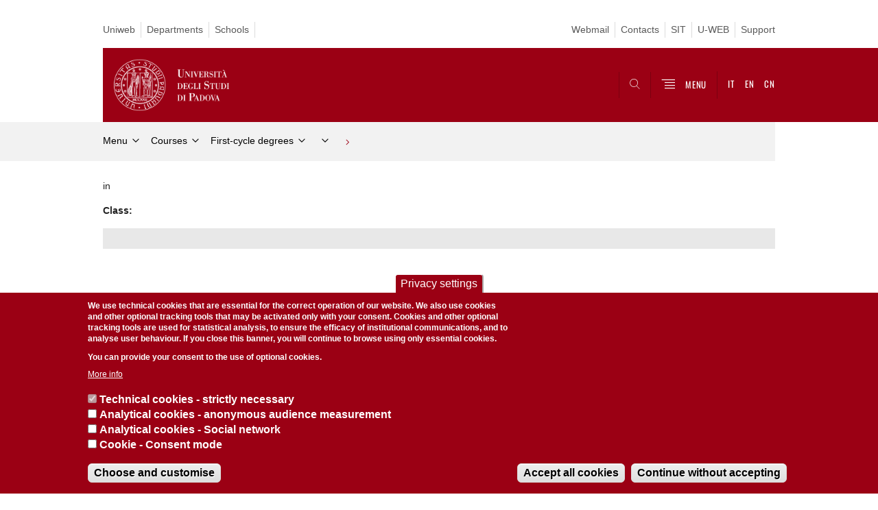

--- FILE ---
content_type: text/html; charset=utf-8
request_url: https://www.unipd.it/en/educational-offer/first-cycle-degree-courses/?ordinamento=2020&key=GI2539&tipo=L&scuola=GI
body_size: 12525
content:
<!DOCTYPE html PUBLIC "-//W3C//DTD XHTML+ARIA 1.0//EN" "http://www.w3.org/MarkUp/DTD/xhtml-aria-1.dtd">
<!--[if IE 7 ]>    <html xmlns="http://www.w3.org/1999/xhtml" class="nojs" lang="en" > <![endif]-->
<!--[if IE 8 ]>    <html xmlns="http://www.w3.org/1999/xhtml" class="nojs" lang="en" > <![endif]-->
<!--[if (gte IE 9)|!(IE)]><!-->
<html xmlns="http://www.w3.org/1999/xhtml" xml:lang="en" lang="en"  class="nojs">
<!--<![endif]-->

  <head>
    <meta http-equiv="content-type" content="text/html; charset=UTF-8" />
  <title> | Università di Padova</title>

 <meta name="description" content="UniPD" />
 <meta name="author" content="Università di Padova" />
 <meta content="width=device-width, initial-scale=1.0" name="viewport" />
 <meta name="format-detection" content="telephone=no" />
<link type="text/css" rel="stylesheet" href="https://www.unipd.it/en/sites/en.unipd.it/files/css/css_VRTa0jymE-OS-9XfPfQGE6lFa8QIWis7VfTVrUV_gw0.css" media="all" />
<link type="text/css" rel="stylesheet" href="https://www.unipd.it/en/sites/en.unipd.it/files/css/css_7jy0aaRLHt6cS6cG07mDlXSP-9oRAchBWV-EZZUW_Q0.css" media="all" />
<link type="text/css" rel="stylesheet" href="https://www.unipd.it/en/sites/en.unipd.it/files/css/css_wriaBdfPFDo_NU8mkvadoBeF4NfIzLQBns_z0lUp6Vs.css" media="all" />
<link type="text/css" rel="stylesheet" href="https://www.unipd.it/en/sites/en.unipd.it/files/css/css_In4guAYdcHHOqYnmjw6MW98bzEMM1uknCclp2QTT3OI.css" media="all" />
<link type="text/css" rel="stylesheet" href="https://www.unipd.it/en/sites/en.unipd.it/files/css/css_47DEQpj8HBSa-_TImW-5JCeuQeRkm5NMpJWZG3hSuFU.css" media="handheld" />
    <link rel="stylesheet" href="/sites/en.unipd.it/themes/unipd_2017/css/tabs.css"/>
    <link rel="stylesheet" href="/sites/en.unipd.it/themes/unipd_2017/css/style.css?v=17.1.2&sstt1"/>
    <!-- carousel -->
    <link rel="stylesheet" href="/sites/en.unipd.it/themes/unipd_2017/css/slick.css"/>
    <!-- Add the new slick-theme.css if you want the default styling -->
    <link rel="stylesheet" href="/sites/en.unipd.it/themes/unipd_2017/css/slick-theme.css"/>

    <!-- link href="https://fonts.googleapis.com/css?family=Oswald" rel="stylesheet" /-->
	  <link rel="stylesheet" href="/sites/en.unipd.it/themes/unipd_2017/fonts/oswald.css" type="text/css" charset="utf-8" />
    <link rel="stylesheet" href="/sites/en.unipd.it/themes/unipd_2017/css/jquery-ui.css" />


<meta http-equiv="Content-Type" content="text/html; charset=utf-8" />
<meta name="Generator" content="Drupal 7 (http://drupal.org)" />
<link rel="shortcut icon" href="https://www.unipd.it/en/sites/en.unipd.it/themes/unipd_2017/favicon.ico" type="image/vnd.microsoft.icon" />


    <script type="text/javascript" src="https://www.unipd.it/en/sites/en.unipd.it/themes/unipd_2017/js/jquery-1.7.1.min.js?v=1.7.2&amp;v=1.7.2"></script>
<script type="text/javascript">
<!--//--><![CDATA[//><!--
window.jQuery || document.write('<script type="text/javascript" src="https://www.unipd.it/en//jquery-1.7.1.min.js?v=1.7.2"><\/script>')
//--><!]]>
</script>
<script type="text/javascript">
<!--//--><![CDATA[//><!--
window.jQuery || document.write('<script type="text/javascript" src="https://www.unipd.it/en//jquery-1.7.1.min.js?v=1.7.2"><\/script>')
//--><!]]>
</script>
<script type="text/javascript" src="https://www.unipd.it/en/misc/jquery-extend-3.4.0.js?v=1.4.4"></script>
<script type="text/javascript" src="https://www.unipd.it/en/misc/jquery-html-prefilter-3.5.0-backport.js?v=1.4.4"></script>
<script type="text/javascript" src="https://www.unipd.it/en/misc/jquery.once.js?v=1.2"></script>
<script type="text/javascript" src="https://www.unipd.it/en/misc/drupal.js?t7po43"></script>
<script type="text/javascript" src="https://www.unipd.it/en/sites/en.unipd.it/modules/contrib/eu_cookie_compliance/js/jquery.cookie-1.4.1.min.js?v=1.4.1"></script>
<script type="text/javascript" src="https://www.unipd.it/en/sites/all/modules/contrib/apachesolr_sort/apachesolr_sort.js?t7po43"></script>
<script type="text/javascript" src="https://www.unipd.it/en/sites/all/modules/contrib/custom_search/js/custom_search.js?t7po43"></script>
<script type="text/javascript" src="https://www.unipd.it/en/sites/all/modules/contrib/captcha/captcha.js?t7po43"></script>
<script type="text/javascript" src="https://www.unipd.it/en/sites/all/modules/contrib/responsive_menus/styles/sidr/js/responsive_menus_sidr.js?t7po43"></script>
<script type="text/javascript" src="https://www.unipd.it/en/sites/all/libraries/sidr/jquery.sidr.min.js?t7po43"></script>
<script type="text/javascript" src="/sites/unipd.it/files/jwplayermodule/player/jwplayer.js?t7po43"></script>
<script type="text/javascript">
<!--//--><![CDATA[//><!--
jQuery.extend(Drupal.settings, {"basePath":"\/en\/","pathPrefix":"","setHasJsCookie":0,"ajaxPageState":{"theme":"unipd_2017","theme_token":"lZD_-D49MDyvlTtUvmDrhNmm-MtuLzqJPpOAsX3vdi0","css":{"modules\/system\/system.base.css":1,"modules\/system\/system.menus.css":1,"modules\/system\/system.messages.css":1,"modules\/system\/system.theme.css":1,"sites\/all\/modules\/contrib\/date\/date_api\/date.css":1,"sites\/all\/modules\/contrib\/date\/date_popup\/themes\/datepicker.1.7.css":1,"modules\/field\/theme\/field.css":1,"modules\/node\/node.css":1,"modules\/poll\/poll.css":1,"modules\/search\/search.css":1,"sites\/all\/modules\/custom\/unipd_menu_isolato\/menuisolato.css":1,"modules\/user\/user.css":1,"sites\/all\/modules\/contrib\/views\/css\/views.css":1,"sites\/all\/modules\/contrib\/ctools\/css\/ctools.css":1,"sites\/all\/modules\/contrib\/panels\/css\/panels.css":1,"sites\/en.unipd.it\/modules\/custom\/unipd_cck\/unipd_mappa\/unipd_mappa.css":1,"sites\/all\/modules\/contrib\/taxonomy_access\/taxonomy_access.css":1,"sites\/en.unipd.it\/modules\/custom\/unipd_panels\/plugins\/layouts\/homepage\/didattica.css":1,"sites\/en.unipd.it\/modules\/contrib\/eu_cookie_compliance\/css\/eu_cookie_compliance.css":1,"sites\/all\/libraries\/sidr\/stylesheets\/jquery.sidr.dark.css":1,"public:\/\/ctools\/css\/187bb0d817bbd14f35d2870471294958.css":1,"sites\/en.unipd.it\/themes\/unipd_2017\/css\/headerfooter.css":1,"sites\/en.unipd.it\/themes\/unipd_2017\/css\/cuprum.css":1,"sites\/en.unipd.it\/themes\/unipd_2017\/css\/calendar.css":1,"sites\/en.unipd.it\/themes\/unipd_2017\/css\/style_prototipo.css":1,"sites\/en.unipd.it\/themes\/unipd_2017\/css\/tabs.css":1,"sites\/en.unipd.it\/themes\/unipd\/SpryAssets\/SpryValidationCheckbox.css":1,"sites\/en.unipd.it\/themes\/unipd\/SpryAssets\/SpryValidationTextField.css":1,"sites\/en.unipd.it\/themes\/unipd_2017\/css\/handheld.css":1},"js":{"misc\/jquery.js":1,"misc\/jquery-extend-3.4.0.js":1,"misc\/jquery-html-prefilter-3.5.0-backport.js":1,"misc\/jquery.once.js":1,"misc\/drupal.js":1,"sites\/en.unipd.it\/modules\/contrib\/eu_cookie_compliance\/js\/jquery.cookie-1.4.1.min.js":1,"sites\/all\/modules\/contrib\/apachesolr_sort\/apachesolr_sort.js":1,"sites\/en.unipd.it\/modules\/custom\/unipd_cck\/unipd_mappa\/unipd_mappa.js":1,"sites\/en.unipd.it\/modules\/custom\/unipd_cck\/unipd_mappa\/jquery.ui.map.js":1,"sites\/en.unipd.it\/modules\/custom\/unipd_cck\/unipd_mappa\/jquery.ui.map.services.js":1,"sites\/en.unipd.it\/modules\/custom\/unipd_cck\/unipd_mappa\/jquery.ui.map.extensions.js":1,"sites\/all\/modules\/contrib\/custom_search\/js\/custom_search.js":1,"sites\/all\/modules\/contrib\/captcha\/captcha.js":1,"sites\/all\/modules\/contrib\/responsive_menus\/styles\/sidr\/js\/responsive_menus_sidr.js":1,"sites\/all\/libraries\/sidr\/jquery.sidr.min.js":1,"0":1,"1":1,"sites\/en.unipd.it\/modules\/contrib\/eu_cookie_compliance\/js\/eu_cookie_compliance.js":1,"2":1,"3":1,"\/sites\/unipd.it\/files\/jwplayermodule\/player\/jwplayer.js":1}},"custom_search":{"form_target":"_self","solr":1},"eu_cookie_compliance":{"cookie_policy_version":"1.0.0","popup_enabled":1,"popup_agreed_enabled":0,"popup_hide_agreed":0,"popup_clicking_confirmation":false,"popup_scrolling_confirmation":false,"popup_html_info":"\u003Cbutton type=\u0022button\u0022 class=\u0022eu-cookie-withdraw-tab\u0022\u003EPrivacy settings\u003C\/button\u003E\n\u003Cdiv class=\u0022eu-cookie-compliance-banner eu-cookie-compliance-banner-info eu-cookie-compliance-banner--categories\u0022\u003E\n  \u003Cdiv class=\u0022popup-content info\u0022\u003E\n    \u003Cdiv id=\u0022popup-text\u0022\u003E\n      \u003Cp\u003EWe use technical cookies that are essential for the correct operation of our website. We also use cookies and other optional tracking tools that may be activated only with your consent. Cookies and other optional tracking tools are used for statistical analysis, to ensure the efficacy of institutional communications, and to analyse user behaviour. If you close this banner, you will continue to browse using only essential cookies.\u003C\/p\u003E\n\u003Cp\u003EYou can provide your consent to the use of optional cookies.\u003C\/p\u003E\n              \u003Cbutton type=\u0022button\u0022 class=\u0022find-more-button eu-cookie-compliance-more-button\u0022\u003EMore info\u003C\/button\u003E\n          \u003C\/div\u003E\n          \u003Cdiv id=\u0022eu-cookie-compliance-categories\u0022 class=\u0022eu-cookie-compliance-categories\u0022\u003E\n                  \u003Cdiv class=\u0022eu-cookie-compliance-category\u0022\u003E\n            \u003Cdiv\u003E\n              \u003Cinput type=\u0022checkbox\u0022 name=\u0022cookie-categories\u0022 id=\u0022cookie-category-tecnici\u0022\n                     value=\u0022tecnici\u0022\n                     checked                     disabled \u003E\n              \u003Clabel for=\u0022cookie-category-tecnici\u0022\u003ETechnical cookies - strictly necessary\u003C\/label\u003E\n            \u003C\/div\u003E\n                      \u003Cdiv class=\u0022eu-cookie-compliance-category-description\u0022\u003E\u003C\/div\u003E\n                  \u003C\/div\u003E\n                  \u003Cdiv class=\u0022eu-cookie-compliance-category\u0022\u003E\n            \u003Cdiv\u003E\n              \u003Cinput type=\u0022checkbox\u0022 name=\u0022cookie-categories\u0022 id=\u0022cookie-category-analytics\u0022\n                     value=\u0022analytics\u0022\n                                           \u003E\n              \u003Clabel for=\u0022cookie-category-analytics\u0022\u003EAnalytical cookies - anonymous audience measurement\u003C\/label\u003E\n            \u003C\/div\u003E\n                      \u003Cdiv class=\u0022eu-cookie-compliance-category-description\u0022\u003E\u003C\/div\u003E\n                  \u003C\/div\u003E\n                  \u003Cdiv class=\u0022eu-cookie-compliance-category\u0022\u003E\n            \u003Cdiv\u003E\n              \u003Cinput type=\u0022checkbox\u0022 name=\u0022cookie-categories\u0022 id=\u0022cookie-category-social\u0022\n                     value=\u0022social\u0022\n                                           \u003E\n              \u003Clabel for=\u0022cookie-category-social\u0022\u003EAnalytical cookies - Social network\u003C\/label\u003E\n            \u003C\/div\u003E\n                      \u003Cdiv class=\u0022eu-cookie-compliance-category-description\u0022\u003E\u003C\/div\u003E\n                  \u003C\/div\u003E\n                  \u003Cdiv class=\u0022eu-cookie-compliance-category\u0022\u003E\n            \u003Cdiv\u003E\n              \u003Cinput type=\u0022checkbox\u0022 name=\u0022cookie-categories\u0022 id=\u0022cookie-category-consent-mode\u0022\n                     value=\u0022consent_mode\u0022\n                                           \u003E\n              \u003Clabel for=\u0022cookie-category-consent-mode\u0022\u003ECookie - Consent mode\u003C\/label\u003E\n            \u003C\/div\u003E\n                      \u003Cdiv class=\u0022eu-cookie-compliance-category-description\u0022\u003E\u003C\/div\u003E\n                  \u003C\/div\u003E\n                          \u003Cdiv class=\u0022eu-cookie-compliance-categories-buttons\u0022\u003E\n            \u003Cbutton type=\u0022button\u0022\n                    class=\u0022eu-cookie-compliance-save-preferences-button\u0022\u003EChoose and customise\u003C\/button\u003E\n          \u003C\/div\u003E\n              \u003C\/div\u003E\n    \n    \u003Cdiv id=\u0022popup-buttons\u0022 class=\u0022eu-cookie-compliance-has-categories\u0022\u003E\n      \u003Cbutton type=\u0022button\u0022 class=\u0022agree-button eu-cookie-compliance-default-button\u0022\u003EAccept all cookies\u003C\/button\u003E\n              \u003Cbutton type=\u0022button\u0022 class=\u0022eu-cookie-withdraw-button eu-cookie-compliance-hidden\u0022 \u003EContinue without accepting\u003C\/button\u003E\n          \u003C\/div\u003E\n  \u003C\/div\u003E\n\u003C\/div\u003E","use_mobile_message":false,"mobile_popup_html_info":"  \u003Cbutton type=\u0022button\u0022 class=\u0022eu-cookie-withdraw-tab\u0022\u003EPrivacy settings\u003C\/button\u003E\n\u003Cdiv class=\u0022eu-cookie-compliance-banner eu-cookie-compliance-banner-info eu-cookie-compliance-banner--categories\u0022\u003E\n  \u003Cdiv class=\u0022popup-content info\u0022\u003E\n    \u003Cdiv id=\u0022popup-text\u0022\u003E\n                    \u003Cbutton type=\u0022button\u0022 class=\u0022find-more-button eu-cookie-compliance-more-button\u0022\u003EMore info\u003C\/button\u003E\n          \u003C\/div\u003E\n          \u003Cdiv id=\u0022eu-cookie-compliance-categories\u0022 class=\u0022eu-cookie-compliance-categories\u0022\u003E\n                  \u003Cdiv class=\u0022eu-cookie-compliance-category\u0022\u003E\n            \u003Cdiv\u003E\n              \u003Cinput type=\u0022checkbox\u0022 name=\u0022cookie-categories\u0022 id=\u0022cookie-category-tecnici\u0022\n                     value=\u0022tecnici\u0022\n                     checked                     disabled \u003E\n              \u003Clabel for=\u0022cookie-category-tecnici\u0022\u003ETechnical cookies - strictly necessary\u003C\/label\u003E\n            \u003C\/div\u003E\n                      \u003Cdiv class=\u0022eu-cookie-compliance-category-description\u0022\u003E\u003C\/div\u003E\n                  \u003C\/div\u003E\n                  \u003Cdiv class=\u0022eu-cookie-compliance-category\u0022\u003E\n            \u003Cdiv\u003E\n              \u003Cinput type=\u0022checkbox\u0022 name=\u0022cookie-categories\u0022 id=\u0022cookie-category-analytics\u0022\n                     value=\u0022analytics\u0022\n                                           \u003E\n              \u003Clabel for=\u0022cookie-category-analytics\u0022\u003EAnalytical cookies - anonymous audience measurement\u003C\/label\u003E\n            \u003C\/div\u003E\n                      \u003Cdiv class=\u0022eu-cookie-compliance-category-description\u0022\u003E\u003C\/div\u003E\n                  \u003C\/div\u003E\n                  \u003Cdiv class=\u0022eu-cookie-compliance-category\u0022\u003E\n            \u003Cdiv\u003E\n              \u003Cinput type=\u0022checkbox\u0022 name=\u0022cookie-categories\u0022 id=\u0022cookie-category-social\u0022\n                     value=\u0022social\u0022\n                                           \u003E\n              \u003Clabel for=\u0022cookie-category-social\u0022\u003EAnalytical cookies - Social network\u003C\/label\u003E\n            \u003C\/div\u003E\n                      \u003Cdiv class=\u0022eu-cookie-compliance-category-description\u0022\u003E\u003C\/div\u003E\n                  \u003C\/div\u003E\n                  \u003Cdiv class=\u0022eu-cookie-compliance-category\u0022\u003E\n            \u003Cdiv\u003E\n              \u003Cinput type=\u0022checkbox\u0022 name=\u0022cookie-categories\u0022 id=\u0022cookie-category-consent-mode\u0022\n                     value=\u0022consent_mode\u0022\n                                           \u003E\n              \u003Clabel for=\u0022cookie-category-consent-mode\u0022\u003ECookie - Consent mode\u003C\/label\u003E\n            \u003C\/div\u003E\n                      \u003Cdiv class=\u0022eu-cookie-compliance-category-description\u0022\u003E\u003C\/div\u003E\n                  \u003C\/div\u003E\n                          \u003Cdiv class=\u0022eu-cookie-compliance-categories-buttons\u0022\u003E\n            \u003Cbutton type=\u0022button\u0022\n                    class=\u0022eu-cookie-compliance-save-preferences-button\u0022\u003EChoose and customise\u003C\/button\u003E\n          \u003C\/div\u003E\n              \u003C\/div\u003E\n    \n    \u003Cdiv id=\u0022popup-buttons\u0022 class=\u0022eu-cookie-compliance-has-categories\u0022\u003E\n      \u003Cbutton type=\u0022button\u0022 class=\u0022agree-button eu-cookie-compliance-default-button\u0022\u003EAccept all cookies\u003C\/button\u003E\n              \u003Cbutton type=\u0022button\u0022 class=\u0022eu-cookie-withdraw-button eu-cookie-compliance-hidden\u0022 \u003EContinue without accepting\u003C\/button\u003E\n          \u003C\/div\u003E\n  \u003C\/div\u003E\n\u003C\/div\u003E\n","mobile_breakpoint":"768","popup_html_agreed":"\u003Cdiv\u003E\n  \u003Cdiv class=\u0022popup-content agreed\u0022\u003E\n    \u003Cdiv id=\u0022popup-text\u0022\u003E\n      \u003Ch2\u003EThank you for accepting cookies\u003C\/h2\u003E\n    \u003C\/div\u003E\n    \u003Cdiv id=\u0022popup-buttons\u0022\u003E\n      \u003Cbutton type=\u0022button\u0022 class=\u0022hide-popup-button eu-cookie-compliance-hide-button\u0022\u003EHide\u003C\/button\u003E\n              \u003Cbutton type=\u0022button\u0022 class=\u0022find-more-button eu-cookie-compliance-more-button-thank-you\u0022 \u003EMore info\u003C\/button\u003E\n          \u003C\/div\u003E\n  \u003C\/div\u003E\n\u003C\/div\u003E","popup_use_bare_css":false,"popup_height":"auto","popup_width":"100%","popup_delay":1000,"popup_link":"\/en\/privacy","popup_link_new_window":1,"popup_position":null,"fixed_top_position":false,"popup_language":"en","store_consent":false,"better_support_for_screen_readers":0,"reload_page":0,"domain":"","domain_all_sites":0,"popup_eu_only_js":0,"cookie_lifetime":"100","cookie_session":false,"disagree_do_not_show_popup":0,"method":"categories","allowed_cookies":"","withdraw_markup":"\u003Cbutton type=\u0022button\u0022 class=\u0022eu-cookie-withdraw-tab\u0022\u003EPrivacy settings\u003C\/button\u003E\n\u003Cdiv class=\u0022eu-cookie-withdraw-banner\u0022\u003E\n  \u003Cdiv class=\u0022popup-content info\u0022\u003E\n    \u003Cdiv id=\u0022popup-text\u0022\u003E\n          \u003C\/div\u003E\n    \u003Cdiv id=\u0022popup-buttons\u0022\u003E\n      \u003Cbutton type=\u0022button\u0022 class=\u0022eu-cookie-withdraw-button\u0022\u003EContinue without accepting\u003C\/button\u003E\n    \u003C\/div\u003E\n  \u003C\/div\u003E\n\u003C\/div\u003E\n","withdraw_enabled":1,"withdraw_button_on_info_popup":1,"cookie_categories":["tecnici","analytics","social","consent_mode"],"cookie_categories_details":{"tecnici":{"weight":"0","machine_name":"tecnici","label":"Technical cookies - strictly necessary","description":"","checkbox_default_state":"required"},"analytics":{"weight":"0","machine_name":"analytics","label":"Analytical cookies - anonymous audience measurement","description":"","checkbox_default_state":"unchecked"},"social":{"weight":"0","machine_name":"social","label":"Analytical cookies - Social network","description":"","checkbox_default_state":"unchecked"},"consent_mode":{"weight":0,"machine_name":"consent_mode","label":"Cookie - Consent mode","description":"","checkbox_default_state":"unchecked"}},"enable_save_preferences_button":1,"cookie_name":"","cookie_value_disagreed":"0","cookie_value_agreed_show_thank_you":"1","cookie_value_agreed":"2","containing_element":"body","automatic_cookies_removal":1},"responsive_menus":[{"selectors":["#mainmenu"],"trigger_txt":"","side":"right","speed":"200","media_size":"768","displace":"1","renaming":"1","onOpen":"$(\u0027#sidr-0-button\u0027).removeClass(\u0027fa fa-bars\u0027);\r\n$(\u0027#sidr-0-button\u0027).addClass(\u0027fa fa-times\u0027);","onClose":"$(\u0027#sidr-0-button\u0027).removeClass(\u0027fa fa-times\u0027);\r\n$(\u0027#sidr-0-button\u0027).addClass(\u0027fa fa-bars\u0027);","responsive_menus_style":"sidr"}]});
//--><!]]>
</script>

<script type="text/javascript">

  var _gaq = _gaq || [];
  _gaq.push(['_setAccount', 'UA-33136868-1']);
  _gaq.push(['_trackPageview']);

  (function() {
    var ga = document.createElement('script'); ga.type = 'text/javascript'; ga.async = true;
    ga.src = ('https:' == document.location.protocol ? 'https://ssl' : 'http://www') + '.google-analytics.com/ga.js';
    var s = document.getElementsByTagName('script')[0]; s.parentNode.insertBefore(ga, s);
  })();
/*
if (!Drupal.eu_cookie_compliance.hasAgreed()){
window['ga-disable-UA-33136868-1'] = true;
}
*/
</script>
<!-- Matomo Code 20220714 -->
<script type="text/javascript">
  var _paq = window._paq = window._paq || [];
  /* tracker methods like "setCustomDimension" should be called before "trackPageView" */
  _paq.push(['trackPageView']);
  _paq.push(['enableLinkTracking']);
  (function() {
    var u="https://ingestion.webanalytics.italia.it/";
    _paq.push(['setTrackerUrl', u+'matomo.php']);
    _paq.push(['setSiteId', 'kJ3Z4VEqLy']);
    var d=document, g=d.createElement('script'), s=d.getElementsByTagName('script')[0];
    g.type='text/javascript'; g.async=true; g.src=u+'matomo.js'; s.parentNode.insertBefore(g,s);
  })();
</script>
<!-- End Matomo Code -->
<!-- Facebook Pixel Code -->
<script type="text/javascript" >
!function(f,b,e,v,n,t,s)
{if(f.fbq)return;n=f.fbq=function(){n.callMethod?
n.callMethod.apply(n,arguments):n.queue.push(arguments)};
if(!f._fbq)f._fbq=n;n.push=n;n.loaded=!0;n.version='2.0';
n.queue=[];t=b.createElement(e);t.async=!0;
t.src=v;s=b.getElementsByTagName(e)[0];
s.parentNode.insertBefore(t,s)}(window,document,'script',
'https://connect.facebook.net/en_US/fbevents.js');
 fbq('init', '1492900880773927');
fbq('track', 'PageView');
</script>
<!-- End Facebook Pixel Code -->

<!-- DVD20230428 -->
<!-- Google tag (gtag.js) -->
<script async src="https://www.googletagmanager.com/gtag/js?id=G-B3WV5DRLH0"></script>
<script>
  window.dataLayer = window.dataLayer || [];
  function gtag(){dataLayer.push(arguments);}
  gtag('js', new Date());
  gtag('config', 'G-B3WV5DRLH0');
</script>

<!-- DVD20230428 -->
    <script>
        // window.dataLayer = window.dataLayer || [];
        // function gtag(){dataLayer.push(arguments);}
        
        if(localStorage.getItem('consentMode') === null){
            gtag('consent', 'default', {
                'ad_storage': 'denied',
                'analytics_storage': 'denied',
                'personalization_storage': 'denied',
                'functionality_storage': 'denied',
                'security_storage': 'denied',
            });
        } else {
            gtag('consent', 'default', JSON.parse(localStorage.getItem('consentMode')));
        }
    </script>
<!-- Google Tag Manager -->
<script>(function(w,d,s,l,i){w[l]=w[l]||[];w[l].push({'gtm.start':
new Date().getTime(),event:'gtm.js'});var f=d.getElementsByTagName(s)[0],
j=d.createElement(s),dl=l!='dataLayer'?'&l='+l:'';j.async=true;j.src=
'https://www.googletagmanager.com/gtm.js?id='+i+dl;f.parentNode.insertBefore(j,f);
})(window,document,'script','dataLayer','GTM-NC7RRGD');</script>
<!-- End Google Tag Manager -->
<!-- Event snippet for Visualizzazione di pagina conversion page -->
<script type="text/javascript">
  gtag('event', 'conversion', {'send_to': 'AW-608956197/2R4OCP6An9kBEKXer6IC'});
</script>

 <!-- TikTok Pixel Code Start -->
		<script type="text/javascript">
	   !function (w, d, t) {
  w.TiktokAnalyticsObject=t;var ttq=w[t]=w[t]||[];ttq.methods=["page","track","identify","instances","debug","on","off","once","ready","alias","group","enableCookie","disableCookie"],ttq.setAndDefer=function(t,e){t[e]=function(){t.push([e].concat(Array.prototype.slice.call(arguments,0)))}};for(var i=0;i<ttq.methods.length;i++)ttq.setAndDefer(ttq,ttq.methods[i]);ttq.instance=function(t){for(var e=ttq._i[t]||[],n=0;n<ttq.methods.length;n++)ttq.setAndDefer(e,ttq.methods[n]);return e},ttq.load=function(e,n){var i="https://analytics.tiktok.com/i18n/pixel/events.js";ttq._i=ttq._i||{},ttq._i[e]=[],ttq._i[e]._u=i,ttq._t=ttq._t||{},ttq._t[e]=+new Date,ttq._o=ttq._o||{},ttq._o[e]=n||{};var o=document.createElement("script");o.type="text/javascript",o.async=!0,o.src=i+"?sdkid="+e+"&lib="+t;var a=document.getElementsByTagName("script")[0];a.parentNode.insertBefore(o,a)};


  ttq.load('C2EG5OFMU8Q03RAJ0ODG');
  ttq.page();
}(window, document, 'ttq');
</script>
<!-- TikTok Pixel Code End -->
  </head>


<body>
<!-- Google Tag Manager (noscript) -->
<noscript><iframe src="https://www.googletagmanager.com/ns.html?id=GTM-NC7RRGD"
height="0" width="0" style="display:none;visibility:hidden"></iframe></noscript>
<!-- End Google Tag Manager (noscript) -->
      <div id="skip-link"><p><a class="visuallyhidden"  href="#maincontent">Vai al contenuto</a></p></div>
  
    <!-- header -->
    <div id="header" class="row">
	    
	   <!-- utils -->
      <div id="header__utils" class="container mh">
        <div class="col-mobile-6c col-desktop-6c" role="navigation" title="Menu di servizio">
          <ul id="header__utils__communication" class="header__utils__menu">
            <li><a  href="https://uniweb.unipd.it/Home.do;?cod_lingua=eng" >Uniweb</a></li><li><a  href="https://www.unipd.it/en/departments" >Departments</a></li><li><a  href="https://www.unipd.it/en/schools" >Schools</a></li>         
          </ul>
        </div>
        <div class="col-mobile-6c col-desktop-6c" role="navigation" title="Menu utilità">
          <ul id="header__utils__services" class="header__utils__menu" >
            <li><a  href="https://www.unipd.it/en/webmail" >Webmail</a></li><li><a  href="https://www.unipd.it/en/rubrica" >Contacts</a></li><li><a  href="https://www.unipd.it/sit" >SIT</a></li><li><a  href="https://www.unipd.it/u-web" >U-WEB</a></li><li><a  href="https://www.unipd.it/en/support" >Support</a></li>   
          </ul>
        </div>
      </div>
 
	    
	    
      <!-- main red header -->
      <div id="header__container" class="bg-red-right">
        <div id="header__main__content" class="container" role="navigation" title="Header">
          <!-- logo -->
          <img src="/sites/en.unipd.it/themes/unipd_2017/logo-print.png" alt="" id="logo-print"/>
          <h1 id="home-link-container" role="menu" title="Go to the homepage"><a id="home-link" href="/en/" >
            <img src="/sites/en.unipd.it/themes/unipd_2017/img/logo-UNIPD-white.png" alt="Università degli Studi di Padova" /></a></h1> 
                      <!-- links and megamenu toggle -->
          <ul id="header__main__navigator" role="menu" title="Search">
            <li class="nav-item" id="header__main__navigator__categories" >
              <a class="nav-link toggle hidden" id="header__main__navigator__categories-toggle" ><span class="icon-user mh"></span><span class="label">SCEGLI IL <br class="dh" /> TUO PROFILO</span></a>
              <div id="header__main__navigator__categories-container" class="dropdown__menu" >
                
                                
              </div>
            </li>
            <li class="nav-item" id="header__main__navigator__search" >
              <a class="nav-link" id="header__main__navigator__search-toggle" href="#" arial-label="Search" ><span class="icon-search"></span><span class="label hidden">Search</span></a>
              <div id="header__main__navigator__search-container" class="dropdown__menu">
	              <form action="https://www.unipd.it/en/unipd-search-redirect" method="post" role="search" id="ricerca">
				      <fieldset>
				      <!--legend>Ricerca</legend-->
			
				      <label id="lblhead4_label" for="inphead4" class="out-of-layout">Search</label>
				
				      <input type="text" maxlength="50" aria-labelledby="lblhead4_label" id="inphead4" name="search_block_form"   />
				      <button type="submit"  >Search</button>
				      </fieldset>
			
				  </form>

              </div>    
            </li>
            <li class="nav-item" id="header__main__navigator__megamenu-toggle" role="menu" title="Menu">
              <a class="nav-link" href="#"><span class="icon-menu" ></span><span class="label " >MENU</span></a>
            </li>
            <li class="nav-item" id="header__main__navigator__language" role="menu">

							<a class="nav-link" href="/" hreflang="it" title="Vai alla versione italiana"   ><span class="label">IT</span></a>
				<a class="nav-link" href="/en" hreflang="en" title="Go to the English site"  ><span class="label">EN</span></a>
				<a class="nav-link" href="/cn" hreflang="cn" title="Go to the chinese  site"  ><span class="label">CN</span></a>

			
            </li>
          </ul>
        </div>
      </div>

      <!-- megamenu -->
      <div id="header__megamenu__container">
        <div class="container dtr"><a href="#" id="header__megamenu__toggle" ><span>CLOSE</span></a></div>
        <ul id="header__megamenu__main-list" class="container" role="menu" title="Menu principale">
	        <li class="submenu" id="menustudyinginpadua"><h2  class="submenu__title"><a  href="#">Studying in Padua</a></h2><ul class="submenu__list"><li>
					<a href="#menuteachingandresearch"  class="skiplink" >
						Salta al menu teaching and research
					</a>
				</li><li><a href="https://www.unipd.it/en/studying-padova-admission" >Admission</a></li><li><a href="https://www.unipd.it/en/courses/catalog" >Study with us</a></li><li><a href="https://www.unipd.it/en/courses" >Courses</a></li><li><a href="https://www.unipd.it/en/studying-padova-courses-english" >Courses held in English</a></li><li><a href="https://www.unipd.it/en/studying-padova/international-joint-programmes" >International Joint Programmes</a></li><li><a href="https://www.unipd.it/en/studying-padova/funding-and-fees" >Funding and Fees</a></li><li><a href="https://www.unipd.it/en/student-administration-and-support" >Student administration and support</a></li><li><a href="https://www.unipd.it/en/arriving-living" >Arriving and living</a></li><li><a href="https://www.unipd.it/en/opportunities" >Opportunities</a></li><li><a href="https://www.unipd.it/en/studying-padova-services" >Services</a></li><li><a href="https://www.unipd.it/en/career-service" >Career service</a></li><li><a href="https://www.unipd.it/en/sport-leisure-healthcare" >Sport, leisure and healthcare</a></li></ul></li><li class="submenu" id="menuteachingandresearch"><h2  class="submenu__title"><a  href="#">Teaching and Research</a></h2><ul class="submenu__list"><li>
					<a href="#menubusinessandnetworking"  class="skiplink" >
						Salta al menu business and networking
					</a>
				</li><li><a href="https://www.unipd.it/en/teaching-and-research/research-excellence" >Research Excellence</a></li><li><a href="https://www.unipd.it/en/supportingresearch" >Supporting Research</a></li><li><a href="https://www.unipd.it/en/teaching-and-research/doctoral-degrees-phd-programmes" >Doctoral Degrees - PhD Programmes</a></li><li><a href="https://www.unipd.it/en/teaching-and-research/international-mobility" >International Mobility</a></li><li><a href="https://www.unipd.it/en/opportunities-researchers" >Opportunities for Researchers</a></li><li><a href="https://www.unipd.it/en/services-international-scholars" >Services for International Scholars</a></li><li><a href="https://www.unipd.it/en/scientific-academic-structures" >Scientific and Academic Structures</a></li><li><a href="https://www.unipd.it/en/online-resources" >On-line resources</a></li></ul></li><li class="submenu" id="menubusinessandnetworking"><h2  class="submenu__title"><a  href="#">Business and networking</a></h2><ul class="submenu__list"><li>
					<a href="#menuaboutus"  class="skiplink" >
						Salta al menu about us
					</a>
				</li><li><a href="https://www.unipd.it/en/innovation-business" >Innovation and Business</a></li><li><a href="https://www.unipd.it/en/business-and-networking/public-engagement" >Public Engagement</a></li><li><a href="https://www.unipd.it/en/social-innovation" >Social innovation, sustainability and inclusion</a></li><li><a href="https://www.unipd.it/en/professional-continuing-education" >Professional and continuing education</a></li><li><a href="https://www.unipd.it/en/wellness-and-sport" >Wellness and Sport</a></li><li><a href="https://www.unipd.it/en/business-and-networking/public-health" >Public health</a></li><li><a href="https://www.unipd.it/en/business-and-networking/university-prison" >University in Prison</a></li></ul></li><li class="submenu" id="menuaboutus"><h2  class="submenu__title"><a  href="#">About us</a></h2><ul class="submenu__list"><li>
					<a href="#menugoingglobal"  class="skiplink" >
						Salta al menu going global
					</a>
				</li><li><a href="https://www.unipd.it/en/about-us/university-1" >The University</a></li><li><a href="https://www.unipd.it/en/business-and-networking/historical-and-cultural-heritage" >Historical and Cultural Heritage</a></li><li><a href="https://www.unipd.it/en/governance" >Governance</a></li><li><a href="https://www.unipd.it/en/social-innovation-sustainability-and-inclusion" >Social Innovation, Sustainability and Inclusion</a></li><li><a href="https://www.unipd.it/en/scientific-academic-structures" >Scientific and Academic Structures</a></li><li><a href="https://www.unipd.it/en/welcome-padova" >Welcome to Padua</a></li><li><a href="https://www.unipd.it/en/business-and-networking/information-and-contacts" >Information and contacts</a></li><li><a href="https://www.unipd.it/en/about-us/information-staff" >Information for staff</a></li></ul></li><li class="submenu" id="menugoingglobal"><h2  class="submenu__title"><a  href="#">Going global</a></h2><ul class="submenu__list"><li>
					<a href="#menuexchangestudents"  class="skiplink" >
						Salta al menu exchange students
					</a>
				</li><li><a href="https://www.unipd.it/en/erasmus-and-other-exchange-programmes" >Erasmus and other student Exchange Programmes</a></li><li><a href="https://www.unipd.it/en/studying-padova/international-joint-programmes" >International Joint Programmes</a></li><li><a href="https://www.unipd.it/en/arqus" >Arqus - European University Alliance</a></li><li><a href="https://www.unipd.it/en/opportunities-researchers" >Opportunities for researchers</a></li><li><a href="https://www.unipd.it/en/going-global/opportunities-refugees" >Opportunities for refugees</a></li><li><a href="https://www.unipd.it/en/international-staff-week" >Staff training week in Padua</a></li><li><a href="https://www.unipd.it/en/international-projects" >International Projects</a></li><li><a href="https://www.unipd.it/en/going-global/partnerships" >Partnerships</a></li><li><a href="https://www.unipd.it/en/european-degree" >European Degree</a></li></ul></li><li class="submenu" id="menuexchangestudents"><h2  class="submenu__title"><a  href="#">Exchange students</a></h2><ul class="submenu__list"><li>
					<a href="#menuaftergraduation"  class="skiplink" >
						Salta al menu after graduation
					</a>
				</li><li><a href="https://www.unipd.it/en/erasmus-studies-semp" >Erasmus+ for Studies - incoming</a></li><li><a href="https://www.unipd.it/en/exchange-students/bilateral-agreements" >Bilateral Agreements/Ulisse: incoming students</a></li><li><a href="https://www.unipd.it/en/exchange-students/erasmus-studies-outgoing" >Erasmus+ for Studies - outgoing</a></li><li><a href="https://www.unipd.it/en/semp" >SEMP - outgoing</a></li><li><a href="https://www.unipd.it/en/exchange-students/ulisse" >Ulisse - outgoing</a></li><li><a href="https://www.unipd.it/en/erasmus-traineeship-mobility" >Erasmus+ for Traineeship</a></li><li><a href="https://www.unipd.it/en/coimbra-sen" >Coimbra Group - Student Exchange Network (SEN)</a></li><li><a href="https://www.unipd.it/en/exchange-students/industry-community-project" >ICPU - Industry Community Project</a></li><li><a href="https://www.unipd.it/en/exchange-students/other-resources-and-opportunities-study-abroad" >Other resources and opportunities to study abroad</a></li><li><a href="https://www.unipd.it/en/virtual-exchange-students" >Virtual Exchange and blended mobility</a></li><li><a href="https://www.unipd.it/en/career-service" >Career service</a></li><li><a href="https://www.unipd.it/en/ects-erasmus-out" >Conversion of the grades: University of Padua table and ECTS tables</a></li><li><a href="https://www.unipd.it/en/exchange-students/erasmus-short-mobility-phd" >Erasmus +: Short mobility PhD</a></li><li><a href="https://www.unipd.it/en/exchange-students/incoming-students-starter-kit" >Incoming students starter kit</a></li><li><a href="https://www.unipd.it/en/exchange-students/international-incoming-mobility-erasmus-and-other-exchange-programmes" >International incoming mobility: Erasmus and other exchange programmes</a></li><li><a href="https://www.unipd.it/en/exchange-students/virtual-international-programme-vip-outgoing" >Virtual International Programme (VIP) - Outgoing</a></li><li><a href="https://www.unipd.it/en/welcome-activities" >Welcome activities</a></li></ul></li><li class="submenu" id="menuaftergraduation"><h2  class="submenu__title"><a  href="#">After graduation</a></h2><ul class="submenu__list"><li>
					<a href="#menuvisitingtheuniversity"  class="skiplink" >
						Salta al menu visiting the university
					</a>
				</li><li><a href="https://www.unipd.it/en/career-service" >Career service</a></li><li><a href="https://www.unipd.it/en/phd" >Doctoral Degrees - PhD Programmes</a></li><li><a href="https://www.unipd.it/en/specialisation-schools" >Specialisation Schools</a></li><li><a href="https://www.unipd.it/en/short-specialisation-degrees" >First and Second level University Master</a></li><li><a href="https://www.unipd.it/en/advanced-training-courses" >Advanced training courses</a></li><li><a href="https://www.unipd.it/en/post-graduate-programme" >Post graduate programmes</a></li><li><a href="https://www.unipd.it/en/opportunities-researchers" >Opportunities for researchers</a></li><li><a href="https://www.unipd.it/en/professional-development-courses" >Professional Development Courses</a></li><li><a href="https://www.unipd.it/en/scholarships" >Scholarships</a></li></ul></li><li class="submenu" id="menuvisitingtheuniversity"><h2  class="submenu__title"><a  href="#">Visiting the University</a></h2><ul class="submenu__list"><li>
					<a href="#menuhome"  class="skiplink" >
						Salta al menu home
					</a>
				</li><li><a href="https://www.unipd.it/en/visiting-university/padua-city-science-padova-citt-scienza-integrated-ticket" >Padua City of Science ticket</a></li><li><a href="https://www.unipd.it/en/bo" >Guided tours to Palazzo Bo</a></li><li><a href="https://www.unipd.it/en/giganti" >Guided tours to Sala dei Giganti</a></li><li><a href="https://www.unipd.it/en/bo/virtual-tour" >Palazzo Bo Virtual Tour</a></li><li><a href="https://www.unipd.it/en/visiting-university/visits-and-tours-palazzo-bo-and-hall-giants" >Visits and tours to Palazzo del Bo and Hall of the Giants</a></li></ul></li><li class="submenu" id="menuhome"><h2  class="submenu__title"><a  href="#">Home</a></h2><ul class="submenu__list"><li>
					<a href="#menuvivipd"  class="skiplink" >
						Salta al menu vivipd
					</a>
				</li><li><a href="https://www.unipd.it/en/webmail-university-email" >Webmail</a></li><li><a href="https://www.unipd.it/coronavirus-updates" >Coronavirus</a></li><li><a href="https://www.unipd.it/en/privacy" >Data protection</a></li><li><a href="https://www.unipd.it/en/about-site" >About this site</a></li><li><a href="https://www.unipd.it/en/home/inclusive-university" >An Inclusive University</a></li><li><a href="https://www.unipd.it/en/home/unipd-app" >Unipd App</a></li><li><a href="https://www.unipd.it/" >Unipd.it</a></li><li><a href="https://www.unipd.it/en/tax-and-social-security-information-scholarships-and-assignments" >Tax and social security information on scholarships and assignments</a></li></ul></li>        </ul>	
      </div>

    
    
    </div>

    <!-- main -->

<div id="main" class="row">

	          <div class="tabs">
                    </div>
        
        
        
		



        

<div id="leftsidebar"><div class="panel-pane pane-menu-didattica"  >
  
      
  
  <div class="pane-content">
    

<div id="main-breadcrumbs" class="row">
      <!-- breadcrumb -->
      <div class="row bg-gray-left" id="main-breadcrumb">
        <div class="container">
			<ul class="main-breadcrumb__list">
				
				
<li class="main-breadcrumb__list__item"><a class="main-breadcrumb__list__link" href="#">Menu</a>	<ul class="main-breadcrumb__sub-list parent ">
	<li class="main-breadcrumb__sub-list__item main-breadcrumb__list__item parent selected expanded">
						<a href="#" class="main-breadcrumb__list__link link_toggle main-breadcrumb__list__link_toggle" ><span>Apri menu</span></a>
	</li>
	</ul>		

<ul class="main-breadcrumb__sub-list ">		<li class="main-breadcrumb__sub-list__item ">
			<a class="main-breadcrumb__sub-list__link " href="https://www.unipd.it/en/studying-padua" >
					 Studying in Padua			</a>
			
			
					</li>
			<li class="main-breadcrumb__sub-list__item ">
			<a class="main-breadcrumb__sub-list__link " href="https://www.unipd.it/en/teaching-research" >
					 Teaching and Research			</a>
			
			
					</li>
			<li class="main-breadcrumb__sub-list__item ">
			<a class="main-breadcrumb__sub-list__link " href="https://www.unipd.it/en/business-networking" >
					 Business and networking			</a>
			
			
					</li>
			<li class="main-breadcrumb__sub-list__item ">
			<a class="main-breadcrumb__sub-list__link " href="https://www.unipd.it/en/about-us" >
					 About us			</a>
			
			
					</li>
			<li class="main-breadcrumb__sub-list__item ">
			<a class="main-breadcrumb__sub-list__link " href="https://www.unipd.it/en/go-global" >
					 Going global			</a>
			
			
					</li>
			<li class="main-breadcrumb__sub-list__item ">
			<a class="main-breadcrumb__sub-list__link " href="https://www.unipd.it/en/erasmus" >
					 Exchange students			</a>
			
			
					</li>
			<li class="main-breadcrumb__sub-list__item ">
			<a class="main-breadcrumb__sub-list__link " href="https://www.unipd.it/en/after-graduation" >
					 After graduation			</a>
			
			
					</li>
			<li class="main-breadcrumb__sub-list__item ">
			<a class="main-breadcrumb__sub-list__link " href="https://www.unipd.it/en/visiting" >
					 Visiting the University			</a>
			
			
					</li>
			<li class="main-breadcrumb__sub-list__item ">
			<a class="main-breadcrumb__sub-list__link " href="https://www.unipd.it/en/homepage" >
					 Home			</a>
			
			
					</li>
	</ul></li><li class="main-breadcrumb__list__item"><a class="main-breadcrumb__list__link" href="#">Courses</a>	<ul class="main-breadcrumb__sub-list parent ">	<li class="main-breadcrumb__sub-list__item main-breadcrumb__list__item parent selected expanded">			<a class="main-breadcrumb__sub-list__link main-breadcrumb__sub-list__link-current" href="https://www.unipd.it/en/courses" >Courses			</a>			<a href="#" class="main-breadcrumb__list__link link_toggle main-breadcrumb__list__link_toggle" title="close"></a>	</li>	</ul>	<ul class="main-breadcrumb__sub-list "><li class="main-breadcrumb__sub-list__item "><a class="main-breadcrumb__sub-list__link " href="https://www.unipd.it/en/courses/catalog">Degree programmes</a></li><li class="main-breadcrumb__sub-list__item "><a class="main-breadcrumb__sub-list__link " href="https://www.unipd.it/en/studying-padua/courses/italian-education-system">The Italian education system</a></li><li class="main-breadcrumb__sub-list__item "><a class="main-breadcrumb__sub-list__link " href="https://www.unipd.it/en/single-course-units">Single course units</a></li><li class="main-breadcrumb__sub-list__item "><a class="main-breadcrumb__sub-list__link " href="https://www.unipd.it/en/galilean-school-higher-education">Galilean School of Higher Education</a></li><li class="main-breadcrumb__sub-list__item "><a class="main-breadcrumb__sub-list__link " href="https://www.unipd.it/en/teaching-and-research/doctoral-degrees-phd-programmes">Doctoral Degrees - PhD Programmes</a></li><li class="main-breadcrumb__sub-list__item "><a class="main-breadcrumb__sub-list__link " href="https://www.unipd.it/en/specialisation-schools">Specialisation Schools</a></li><li class="main-breadcrumb__sub-list__item "><a class="main-breadcrumb__sub-list__link " href="https://www.unipd.it/en/first-and-second-level-university-master">First and second level university Master</a></li><li class="main-breadcrumb__sub-list__item "><a class="main-breadcrumb__sub-list__link " href="https://www.unipd.it/en/post-graduate-programme">Post graduate programmes</a></li><li class="main-breadcrumb__sub-list__item "><a class="main-breadcrumb__sub-list__link " href="https://www.unipd.it/en/advanced-training-courses">Advanced training courses</a></li><li class="main-breadcrumb__sub-list__item "><a class="main-breadcrumb__sub-list__link " href="http://www.unipd.it/en/joint-programmes">Joint Programmes</a></li><li class="main-breadcrumb__sub-list__item "><a class="main-breadcrumb__sub-list__link " href="https://www.unipd.it/en/studying-padua/courses/general-courses">General Courses</a></li></ul></li><li class="main-breadcrumb__list__item"><a class="main-breadcrumb__list__link" href="#">First-cycle degrees</a><ul class="main-breadcrumb__sub-list parent "><li class="main-breadcrumb__sub-list__item main-breadcrumb__list__item parent selected expanded"><a class="main-breadcrumb__sub-list__link main-breadcrumb__sub-list__link-current" href="/en/educational-offer/first-cycle-degrees?tipo=L" >First-cycle degrees</a><a href="#" class="main-breadcrumb__list__link link_toggle main-breadcrumb__list__link_toggle" id="main-breadcrumb__list__link_toggle"></a></li></ul><ul class="main-breadcrumb__sub-list ">
        <li class="main-breadcrumb__sub-list__item">
            <a class="main-breadcrumb__sub-list__link" href="/en/educational-offer/first-cycle-degree-courses/law-school?tipo=L&amp;scuola=GI">
                <span>Law school &nbsp;</span>
            </a>
        </li>
        <li class="main-breadcrumb__sub-list__item">
            <a class="main-breadcrumb__sub-list__link" href="/en/educational-offer/first-cycle-degree-courses/school-of-agricultural-sciences-and-veterinary-medicine?tipo=L&amp;scuola=AV">
                <span>Agricultural sciences and veterinary medicine &nbsp;</span>
            </a>
        </li>
        <li class="main-breadcrumb__sub-list__item">
            <a class="main-breadcrumb__sub-list__link" href="/en/educational-offer/first-cycle-degree-courses/school-of-economics-and-political-science?tipo=L&amp;scuola=EP">
                <span>Economics and political science &nbsp;</span>
            </a>
        </li>
        <li class="main-breadcrumb__sub-list__item">
            <a class="main-breadcrumb__sub-list__link" href="/en/educational-offer/first-cycle-degree-courses/school-of-engineering?tipo=L&amp;scuola=IN">
                <span>Engineering &nbsp;</span>
            </a>
        </li>
        <li class="main-breadcrumb__sub-list__item">
            <a class="main-breadcrumb__sub-list__link" href="/en/educational-offer/first-cycle-degree-courses/school-of-human-and-social-sciences-and-cultural-heritage?tipo=L&amp;scuola=SU">
                <span>Human and social sciences and cultural heritage &nbsp;</span>
            </a>
        </li>
        <li class="main-breadcrumb__sub-list__item">
            <a class="main-breadcrumb__sub-list__link" href="/en/educational-offer/first-cycle-degree-courses/school-of-medicine?tipo=L&amp;scuola=ME">
                <span>Medicine &nbsp;</span>
            </a>
        </li>
        <li class="main-breadcrumb__sub-list__item">
            <a class="main-breadcrumb__sub-list__link" href="/en/educational-offer/first-cycle-degree-courses/school-of-psychology?tipo=L&amp;scuola=PS">
                <span>Psychology &nbsp;</span>
            </a>
        </li>
        <li class="main-breadcrumb__sub-list__item">
            <a class="main-breadcrumb__sub-list__link" href="/en/educational-offer/first-cycle-degree-courses/school-of-science?tipo=L&amp;scuola=SC">
                <span>Science &nbsp;</span>
            </a>
        </li></ul></li><li class="main-breadcrumb__list__item"><a class="main-breadcrumb__list__link" href="#"></a><ul class="main-breadcrumb__sub-list parent "><li class="main-breadcrumb__sub-list__item main-breadcrumb__list__item parent selected expanded"><a class="main-breadcrumb__sub-list__link main-breadcrumb__sub-list__link-current" href="/en/educational-offer/first-cycle-degree-courses/?tipo=L&scuola=GI" ></a><a href="#" class="main-breadcrumb__list__link link_toggle main-breadcrumb__list__link_toggle" id="main-breadcrumb__list__link_toggle"></a></li></ul><ul class="main-breadcrumb__sub-list ">
        <li class="main-breadcrumb__sub-list__item">
            <a class="main-breadcrumb__sub-list__link " href="?ordinamento=2025&amp;key=GI2902&amp;tipo=L&amp;scuola=GI">
                <span>Employment consultancy &nbsp;</span>
            </a>
        </li>
        <li class="main-breadcrumb__sub-list__item">
            <a class="main-breadcrumb__sub-list__link " href="?ordinamento=2025&amp;key=GI2903&amp;tipo=L&amp;scuola=GI">
                <span>Law & Technology &nbsp;</span>
            </a>
        </li>
        <li class="main-breadcrumb__sub-list__item">
            <a class="main-breadcrumb__sub-list__link " href="?ordinamento=2025&amp;key=GI2904&amp;tipo=L&amp;scuola=GI">
                <span>Third Sector Legal Advisor &nbsp;</span>
            </a>
        </li></ul></li><li class="main-breadcrumb__list__item"><span class="main-breadcrumb__list__text"><a href="/en/educational-offer/first-cycle-degree-courses/?tipo=L&scuola=GI" class="link-to-parent">Indietro</a><a class="menu-toggle" href="#"></a></span></li>			</ul>
        </div>
</div>
</div>
  </div>

  
  </div>
</div>
<div id="centercolumn"><div class="panel-pane pane-block pane-unipd-didattica-en-didattica pane-unipd-didattica-didattica"  >
  
      
  
  <div class="pane-content">
    
    <div class="row">
      <div class="container" style="position:relative">
          <span class="tipo-corso"> in</span>
          <h2 class="section-title section-title-leaf section-title-roman">  <!-- (/1) --></h2>
          
          <!-- $parameter: Array -->
		  <p class="classe"><strong>Class:</strong> </p>
			
      </div><!-- end container -->
    </div><!-- end row -->
    
    <div class="row">
      <div class="container">
          <div class="grid-details">
          
          </div>
      </div><!-- end container -->
    </div><!-- end row -->

    <div class="row">
      <div class="container">
          <div class="content-text">
          <p></p>
<style>
.pane-unipd-didattica-en-didattica .blocco-download .accordion-head .acc_control {
padding: 0;
background-position: 0 9px;
}
.pane-unipd-didattica-en-didattica .blocco-download .accordion-head .acc_control, .pane-unipd-didattica-en-didattica .accordion-head .opened .acc_control {
pointer-events: inherit;
}
.pane-unipd-didattica-en-didattica .blocco-download .accordion-head {
background-color: transparent;
}
.pane-unipd-didattica-en-didattica .blocco-download .accordion-head .acc_control span {
font-size: 28px;
}
.pane-unipd-didattica-en-didattica .blocco-download .accordion-head .acc_control, .pane-unipd-didattica-en-didattica .accordion-head .opened .acc_control {
/* background-position: 0 -190px; */
}
.pane-unipd-didattica-en-didattica .accordion-head h3.opened a.acc_control {
     background-position: 0 -190px !important;
}
</style>

<p class="corso_in_breve_web corsoinbreveweb">
    <br><br>
    
</p>
<div class="blocco-download">
<div class="accordion-download blocco-download">
    <div class="accordion-head accordion-a clearfix">
    <!-- <h3 class="opened section-title section-title-leaf section-title-roman"> -->
    <h3 class="opened section-title">
        <a class="acc_control">
            &nbsp;
            <!-- <span>Deepening</span> -->
            <span>Find out more</span>
        </a>
    </h3>
    <p style="">
    <br><br>
    
    </p>

    <noscript style="display: none;">
    <p>
    <br><br>
    
    </p>
    </noscript>
    </div>
</div>
</div>
<div class="blocco-download">
<div class="accordion-download blocco-download">
    <div class="accordion-head accordion-a clearfix">
    <h3 class="closed section-title">
        <a class="acc_control">
            &nbsp;
			<span>Teaching list</span>
        </a>
    </h3>
    <p style="">
        
    </p>

    <noscript style="display: none;">
    <p>
    
    </p>
    </noscript>
    </div>
</div>
</div>
<!--
          <h2 class="section-title section-title-leaf section-title-roman">Brief overview of the course</h2>
          <p>
            <br><br>
            
		  </p>
-->
          <p></p>
          </div>
      </div><!-- end container -->
    </div><!-- end row -->

    <div class="row row--gradient-right">
      <div class="container">
          <div class="accordion-head">
          <div class="collapsed">
              <div class="acc_control">
              <h3 class="section-title section-title-leaf section-title-roman">Useful links</h3>
              </div>
          </div>
          <div>
            <div class="grid-details">
                
        <a href="https://agendastudentiunipd.easystaff.it/index.php?view=easycourse&include=corso&anno=2025&corso=GI2539&_lang=en" class="grid-details__item">
        <div class="icon">
        <img src="/sites/en.unipd.it/themes/unipd_2017/img/icons/alarm-clock.svg" alt="">
        </div>
        <div class="content">
        <strong>Key Academic Dates</strong>
        </div>
        </a>
        <a href="https://unipd.coursecatalogue.cineca.it/corsi-code/2020/GI2539?linguaCC=EN" class="grid-details__item">
        <div class="icon">
        <img src="/sites/en.unipd.it/themes/unipd_2017/img/icons/file-2.svg" alt="">
        </div>
        <div class="content">
        <strong>Course full details</strong>
        </div>
        </a>
            </div>
          </div>
          </div>
      </div><!-- end container -->
    </div><!-- end row -->  </div>

  
  </div>
</div>



    </div>

    <!-- footer -->
    <div id="footer" class="footer" >
      <!-- top area -->
      <div class="row" id="footer__contact">
        <div class="container">
          <div class="col-desktop-6c footer__section" role="navigation" title="Menu piè di pagina">
		          
            <h2 class="footer__section__title">UNIVERSITY OF PADUA<!--UNIVERSITÀ DEGLI STUDI DI PADOVA--></h2>
            
            <ul class="footer__section__link-list col-mobile-6c col-desktop-6c"><li><a  href="https://www.unipd.it/en/departments" >Departments</a></li><li><a  href="https://www.unipd.it/en/schools" >Schools</a></li><li><a  href="https://www.unipd.it/en/centres" >Centres</a></li><li><a  href="https://www.unipd.it/en/libraries" >Libraries</a></li><li><a  href="https://www.unipd.it/en/guidedtours" >Visiting the University</a></li></ul><ul class="footer__section__link-list col-mobile-6c col-desktop-6c"><li><a  href="https://protocollo.unipd.it/albo/viewer" >Official list</a></li><li><a  href="https://www.unipd.it/en/procurement-portal" >Procurement portal</a></li><li><a  href="https://www.unipd.it/en/erasmus" >Exchange students</a></li><li><a  href="https://www.unipd.it/en/how-apply" >Student Admissions</a></li><li><a  href="https://www.unipd.it/en/app" >Unipd App</a></li></ul><li><a  href="https://www.unipd.it/en/general-information-offices" >Call centre</a></li></ul>            
          </div>
          <div class="col-desktop-6c footer__section" role="navigation" title="Contatti">
            <h2 class="footer__section__title">CONTACTS</h2>
            <div class="col-desktop-6c">
              <address class="footer__section__text">
                Via 8 Febbraio, 2 - 35122 Padova <br/><br/>
                Switchboard: +39 049 827 5111 <br/>
                Call Centre:  +39 049 827 3131 
              </address>
              <ul class="footer__section__link-list">
                <li>Certified mail: amministrazione.centrale@pec.unipd.it</li>
                <li><a href="mailto:urp@unipd.it" >Email: urp@unipd.it</a></li>
                                
                				
              </ul>
            </div>
            <div class="col-desktop-6c">
              <div class="footer__section__images">
                <img src="/sites/en.unipd.it/themes/unipd_2017/img/logo-UNIPD-white.png" alt="" style="width: 179px;" />
                <a href="https://www.unipd.it/en/inclusion" ><img src="/sites/en.unipd.it/themes/unipd_2017/img/inclusive-univ.png?20200224" alt="Università inclusiva"  style="width: 100px;" /></a>
              </div>
            </div>
          </div>
        </div>
      </div>

      <!-- bottom area -->
      <div class="row" id="footer__legal">
        <div class="container">
          <div class="col-desktop-40p" id="footer__legal__data" role="contentinfo">
            <!-- <span>&copy; 2026 University of Padova - All rights reserved</span> -->
            <span>&copy; 2026 University of Padua - All rights reserved</span>
            <span>P.I. 00742430283 C.F. 80006480281</span>
          </div>
          <div class="col-desktop-60p" id="footer__legal__links" role="navigation" title="Link di servizio">
	          
	      <ul><li><a  href="https://www.unipd.it/en/about-site" >About this site</a></li><li><a  href="https://www.unipd.it/en/privacy" >Privacy</a></li></ul>    
            

          </div>
        </div>
      </div>
    </div>


    
<script type="text/javascript">
<!--//--><![CDATA[//><!--
window.euCookieComplianceLoadScripts = function(category) {if (category === "analytics") {var scriptTag = document.createElement("script");scriptTag.src = "https:\/\/ssl.google-analytics.com\/ga.js";document.body.appendChild(scriptTag);}if (category === "analytics") {var scriptTag = document.createElement("script");scriptTag.src = "https:\/\/ingestion.webanalytics.italia.it\/matomo.js";document.body.appendChild(scriptTag);}if (category === "social") {var scriptTag = document.createElement("script");scriptTag.src = "https:\/\/connect.facebook.net\/en_US\/fbevents.js";document.body.appendChild(scriptTag);}if (category === "social") {var scriptTag = document.createElement("script");scriptTag.src = "https:\/\/analytics.tiktok.com\/i18n\/pixel\/events.js";document.body.appendChild(scriptTag);}}
//--><!]]>
</script>
<script type="text/javascript">
<!--//--><![CDATA[//><!--
window.eu_cookie_compliance_cookie_name = "";
//--><!]]>
</script>
<script type="text/javascript" defer="defer" src="https://www.unipd.it/en/sites/en.unipd.it/modules/contrib/eu_cookie_compliance/js/eu_cookie_compliance.js?t7po43"></script>

    <script type="text/javascript" src="/sites/en.unipd.it/themes/unipd_2017/js/jquery-3.1.1.min.js"></script>
	<script type="text/javascript" src="/sites/en.unipd.it/themes/unipd_2017/js/jquery-migrate-3.0.0.min.js"></script>
	<!-- homepage didattica -->
	    <!-- carousel -->
    <script type="text/javascript" src="/sites/en.unipd.it/themes/unipd_2017/js/slick.js"></script>
    <script type="text/javascript" src="/sites/en.unipd.it/themes/unipd_2017/js/script.js"></script>


	

	<script type="text/javascript" src="/sites/en.unipd.it/themes/unipd_2017/js/vendor/jquery-ui.js"></script>
    <script type="text/javascript" src="/sites/en.unipd.it/themes/unipd_2017/js/sitesearch360.js?v=3"></script>


<!-- DVD20220525 -->
<!-- AccessiWay -->
<script type="text/javascript">
(function(){
var s = document.createElement('script'),
e = ! document.body ? document.querySelector('head') :
document.body;
s.src = 'https://acsbapp.com/apps/app/dist/js/app.js';
s.async = true;
s.onload = function(){
acsbJS.init({
statementLink : '',
footerHtml : '<a href="https://www.accessiway.com/">Accessiway. The Web Accessibility Solution</a>',
hideMobile : false,
hideTrigger : false,
language : 'it',
position : 'left',
leadColor : '#0069fb',
triggerColor : '#004fce',
triggerRadius : '50%',
triggerPositionX : 'left',
triggerPositionY : 'bottom',
triggerIcon : 'people',
triggerSize : 'medium',
triggerOffsetX : 20,
triggerOffsetY : 20,
mobile : {
triggerSize : 'medium',
triggerPositionX : 'left',
triggerPositionY : 'bottom',
triggerOffsetX : 10,
triggerOffsetY : 10,
triggerRadius : '50%'
}
});
};
e.appendChild(s);
}());
</script>

<script type="text/javascript">
$(window).on('load', function() {
    console.log( "ready!" );
$('div.acsb-profile.acsb-profile-vision').click(function() {
  if ($('.acsb-profile-vision').attr('aria-pressed')=='false') {
    $('.immagine-laterale img ').css('width', '75%');
  }
  else {
    $('.immagine-laterale img ').css('width', '100%');
  }
});

if ($('.acsb-profile-vision').attr('aria-pressed')=='true') {
  $('.immagine-laterale img ').css('width', '75%');
}
else {
  $('.immagine-laterale img ').css('width', '100%');
}
});

</script>
<!-- .DVD20220525 AccessiWay -->


</body>
</html>


--- FILE ---
content_type: text/css
request_url: https://www.unipd.it/en/sites/en.unipd.it/files/css/css_wriaBdfPFDo_NU8mkvadoBeF4NfIzLQBns_z0lUp6Vs.css
body_size: 3090
content:
.ctools-locked{color:red;border:1px solid red;padding:1em;}.ctools-owns-lock{background:#FFFFDD none repeat scroll 0 0;border:1px solid #F0C020;padding:1em;}a.ctools-ajaxing,input.ctools-ajaxing,button.ctools-ajaxing,select.ctools-ajaxing{padding-right:18px !important;background:url(/en/sites/all/modules/contrib/ctools/images/status-active.gif) right center no-repeat;}div.ctools-ajaxing{float:left;width:18px;background:url(/en/sites/all/modules/contrib/ctools/images/status-active.gif) center center no-repeat;}
div.panel-pane div.admin-links{font-size:xx-small;margin-right:1em;}div.panel-pane div.admin-links li a{color:#ccc;}div.panel-pane div.admin-links li{padding-bottom:2px;background:white;z-index:201;}div.panel-pane div.admin-links:hover a,div.panel-pane div.admin-links-hover a{color:#000;}div.panel-pane div.admin-links a:before{content:"[";}div.panel-pane div.admin-links a:after{content:"]";}div.panel-pane div.panel-hide{display:none;}div.panel-pane div.panel-hide-hover,div.panel-pane:hover div.panel-hide{display:block;position:absolute;z-index:200;margin-top:-1.5em;}div.panel-pane div.feed a{float:right;}
.map{width:520px;height:350px;}.rounded{border-radius:8px;-moz-border-radius:8px;-webkit-border-radius:8px;-khtml-border-radius:8px;}content{padding:1.5em;margin:0 0 1.5em;}.light{background:#fff;}.hl{color:#ee2c74;}.buttonize{cursor:pointer;text-shadow:1px 1px 1px #222;font-weight:bold;color:#fff;padding:5px 1em;border-radius:8px;-moz-border-radius:8px;-webkit-border-radius:8px;-khtml-border-radius:8px;background:-webkit-gradient(linear,left top,left bottom,from(#008595),to(#02748c));background:-moz-linear-gradient(top,#008595,#02748c);filter:progid:DXImageTransform.Microsoft.gradient(startColorstr=#008595,endColorstr=#02748c);-ms-filter:"progid:DXImageTransform.Microsoft.gradient(startColorstr=#008595, endColorstr=#02748c)";}.buttonize a:hover{text-decoration:none;}.gradient{background:#fff;background:-webkit-gradient(linear,left top,left bottom,from(#fff),to(#eaeaea));background:-moz-linear-gradient(top,#fff,#eaeaea);filter:progid:DXImageTransform.Microsoft.gradient(startColorstr=#ffffff,endColorstr=#eaeaea);-ms-filter:"progid:DXImageTransform.Microsoft.gradient(startColorstr=#ffffff, endColorstr=#eaeaea)";}.map{width:550px;height:275px;}.streetview{width:100%;height:300px;}.lt{float:left;}.rt{float:right;}.clear{clear:both;}.hidden{display:none;}.txt-shadow-w{text-shadow:1px 1px 1px #fff;}.txt-shadow-b{text-shadow:1px 1px 1px #222;}.shadow{-moz-box-shadow:0px 2px 4px #999;-webkit-box-shadow:0px 2px 4px #999;box-shadow:0px 2px 4px #999;}.item{padding:1em;margin:0 0 2em;}
table.grant_help th{vertical-align:top;}table.grant_help td p{margin-top:0px;margin-bottom:8px;}table.grant_help em.perm{font-weight:bold;}label.disabled{color:#999;font-style:italic;}.view-0,.update-0,.delete-0{background-color:#fffce5;}.view-1,.update-1,.delete-1,.create-1,.list-1{background-color:#e5ffe2;}.view-2,.update-2,.delete-2,.create-0,.list-0{background-color:#fef5f1;}.taxonomy-access-grant-table{margin-top:0.5em;margin-bottom:0.5em;width:inherit;}.taxonomy-access-grant-table th.select-all{width:2em;}.taxonomy-access-grant-table td.taxonomy-access-label{padding-right:4em;min-width:12em;}.taxonomy-access-grant-table td.taxonomy-access-default{font-style:italic;font-weight:bold;}.taxonomy-access-grant-table td.taxonomy-access-grant{width:7em;}fieldset#edit-vocabs .fieldset-description{display:block;}#taxonomy-access-admin-role fieldset{margin-bottom:0.5em;margin-top:0.5em;}#taxonomy-access-admin-role fieldset.taxonomy-access-add.collapsible,#taxonomy-access-admin-role fieldset.taxonomy-access-add.collapsed{margin-top:0px;margin-bottom:1em;border:none;background:none;}fieldset.taxonomy-access-add > legend{background:none;border:none;font-family:inherit;position:static;}fieldset.taxonomy-access-add > legend a{color:#0076bc;}fieldset.taxonomy-access-add  .fieldset-wrapper{margin-top:0px;padding-top:0.5em;}html.js fieldset.collapsible.taxonomy-access-add > legend .fieldset-legend,html.js fieldset.collapsed.taxonomy-access-add > legend .fieldset-legend{background:transparent url(/en/sites/all/modules/contrib/taxonomy_access/images/add.png) no-repeat 0 center;text-transform:none;}
.panel-1col{}.panel-2col .panel-col-first .inside{margin:0;}.panel-1col .panel-col{}#panels-edit-display .panel-pane,#panels-edit-display .helperclass{margin:.5em;}#centercolumn{width:100%;}
#sliding-popup{margin:0;padding:0;width:100%;z-index:99999;left:0;text-align:center;}.sliding-popup-bottom,.sliding-popup-top{background:url(/en/sites/en.unipd.it/modules/contrib/eu_cookie_compliance/images/gradient.png) center center scroll repeat-y transparent;}.sliding-popup-bottom{position:fixed;}.sliding-popup-top{position:relative;}#sliding-popup .popup-content{margin:0 auto;max-width:80%;display:inline-block;text-align:left;width:100%;}#sliding-popup .popup-content #popup-buttons{float:right;margin:0 0 1em 0;max-width:40%;}.eu-cookie-compliance-categories-buttons{margin:0 0 1em 0;max-width:60%;float:left;}#sliding-popup .eu-cookie-compliance-more-button{cursor:pointer;display:inline;height:auto;margin:0;padding:0;border:none;text-decoration:underline;background:none;}#sliding-popup .eu-cookie-compliance-secondary-button{cursor:pointer;border:none;background:none;margin-top:1em;padding:0 8px;vertical-align:middle;}#sliding-popup .eu-cookie-compliance-default-button,#sliding-popup .eu-cookie-compliance-hide-button,#sliding-popup .eu-cookie-compliance-more-button-thank-you,#sliding-popup .eu-cookie-withdraw-button,.eu-cookie-withdraw-button,.eu-cookie-compliance-save-preferences-button{cursor:pointer;margin-right:5px;margin-top:1em;vertical-align:middle;overflow:visible;width:auto;-moz-box-shadow:inset 0 1px 0 0 #ffffff;-webkit-box-shadow:inset 0 1px 0 0 #ffffff;box-shadow:inset 0 1px 0 0 #ffffff;background-color:#ededed;background-image:-moz-linear-gradient(top,#ededed 5%,#dfdfdf 100%);background-image:-webkit-gradient(linear,left top,left bottom,color-stop(5%,#ededed),color-stop(100%,#dfdfdf));background-image:-webkit-linear-gradient(top,#ededed 5%,#dfdfdf 100%);background-image:-o-linear-gradient(top,#ededed 5%,#dfdfdf 100%);background-image:-ms-linear-gradient(top,#ededed 5%,#dfdfdf 100%);background-image:linear-gradient(to bottom,#ededed 5%,#dfdfdf 100%);-moz-border-radius:6px;-webkit-border-radius:6px;border-radius:6px;border:1px solid #dcdcdc;color:#000;font-family:Arial,sans-serif;font-weight:bold;padding:4px 8px;text-decoration:none;text-shadow:1px 1px 0 #ffffff;}#sliding-popup .eu-cookie-compliance-default-button:hover,#sliding-popup .eu-cookie-compliance-hide-button:hover,#sliding-popup .eu-cookie-compliance-more-button-thank-you:hover,#sliding-popup .eu-cookie-withdraw-button:hover{background-color:#dfdfdf;background-image:-moz-linear-gradient(top,#dfdfdf 5%,#ededed 100%);background-image:-webkit-gradient(linear,left top,left bottom,color-stop(5%,#dfdfdf),color-stop(100%,#ededed));background-image:-webkit-linear-gradient(top,#dfdfdf 5%,#ededed 100%);background-image:-o-linear-gradient(top,#dfdfdf 5%,#ededed 100%);background-image:-ms-linear-gradient(top,#dfdfdf 5%,#ededed 100%);background-image:linear-gradient(to bottom,#dfdfdf 5%,#ededed 100%);}#sliding-popup .eu-cookie-compliance-default-button:active,#sliding-popup .eu-cookie-compliance-hide-button:active,#sliding-popup .eu-cookie-compliance-more-button-thank-you:active,#sliding-popup .eu-cookie-withdraw-button:active{position:relative;top:1px;}#sliding-popup .popup-content #popup-text{color:#fff;float:left;font-weight:bold;margin:5px 0 0;max-width:60%;}.eu-cookie-compliance-banner--categories .eu-cookie-compliance-message{max-width:100%;}.eu-cookie-compliance-categories{clear:both;padding-top:1em;}.eu-cookie-compliance-categories label{display:inline;}#sliding-popup .popup-content #popup-text h1,#sliding-popup .popup-content #popup-text h2,#sliding-popup .popup-content #popup-text h3,#sliding-popup .popup-content #popup-text p{color:#fff;font-size:16px;font-weight:bold;line-height:1.4;margin:0 0 5px 0;}#sliding-popup .popup-content #popup-text h1{font-size:24px;}#sliding-popup .popup-content #popup-text h3{font-size:12px;}#sliding-popup .popup-content #popup-text p{font-size:12px;display:inline;}.eu-cookie-withdraw-tab{padding:4px 7px;cursor:pointer;}.sliding-popup-bottom .eu-cookie-withdraw-tab{border-width:2px 2px 0;border-radius:5px 5px 0 0;}.sliding-popup-top .eu-cookie-withdraw-tab{border-width:0 2px 2px;border-radius:0 0 5px 5px;}.eu-cookie-withdraw-wrapper.sliding-popup-top,.eu-cookie-withdraw-wrapper.sliding-popup-top .eu-cookie-withdraw-banner{transform:scaleY(-1);}.eu-cookie-withdraw-tab{position:absolute;top:0;transform:translate(-50%,-100%);left:50%;}.eu-cookie-withdraw-wrapper.sliding-popup-top .eu-cookie-withdraw-tab{transform:translate(-50%,-100%) scaleY(-1);}.eu-cookie-compliance-hidden{display:none;}@media screen and (max-width:600px){#sliding-popup .popup-content{max-width:95%;}.eu-cookie-compliance-categories,#sliding-popup .popup-content #popup-text{max-width:100%;}#sliding-popup .popup-content #popup-buttons{clear:both;float:none;margin:5px 0 1em;max-width:100%;}.eu-cookie-compliance-buttons.eu-cookie-compliance-has-categories{float:right;margin-top:-56px;}.eu-cookie-compliance-banner--categories .eu-cookie-compliance-buttons{position:initial;bottom:unset;right:unset;}}
.sidr{display:none;position:absolute;position:fixed;top:0;height:100%;z-index:999999;width:260px;overflow-x:initial;overflow-y:auto;font-family:"lucida grande",tahoma,verdana,arial,sans-serif;font-size:15px;background:#333;color:#fff;-webkit-box-shadow:inset 0 0 5px 5px #222;-moz-box-shadow:inset 0 0 5px 5px #222;box-shadow:inset 0 0 5px 5px #222}.sidr .sidr-inner{padding:0 0 15px}.sidr .sidr-inner>p{margin-left:15px;margin-right:15px}.sidr.right{left:auto;right:-260px}.sidr.left{left:-260px;right:auto}.sidr h1,.sidr h2,.sidr h3,.sidr h4,.sidr h5,.sidr h6{font-size:11px;font-weight:normal;padding:0 15px;margin:0 0 5px;color:#fff;line-height:24px;background-image:-webkit-gradient(linear,50% 0%,50% 100%,color-stop(0%,#4d4d4d),color-stop(100%,#1a1a1a));background-image:-webkit-linear-gradient(#4d4d4d,#1a1a1a);background-image:-moz-linear-gradient(#4d4d4d,#1a1a1a);background-image:-o-linear-gradient(#4d4d4d,#1a1a1a);background-image:linear-gradient(#4d4d4d,#1a1a1a);-webkit-box-shadow:0 5px 5px 3px rgba(0,0,0,0.2);-moz-box-shadow:0 5px 5px 3px rgba(0,0,0,0.2);box-shadow:0 5px 5px 3px rgba(0,0,0,0.2)}.sidr p{font-size:13px;margin:0 0 12px}.sidr p a{color:rgba(255,255,255,0.9)}.sidr>p{margin-left:15px;margin-right:15px}.sidr ul{display:block;margin:0 0 15px;padding:0;border-top:1px solid #1a1a1a;border-bottom:1px solid #4d4d4d}.sidr ul li{display:block;margin:0;line-height:48px;border-top:1px solid #4d4d4d;border-bottom:1px solid #1a1a1a}.sidr ul li:hover,.sidr ul li.active,.sidr ul li.sidr-class-active{border-top:none;line-height:49px}.sidr ul li:hover>a,.sidr ul li:hover>span,.sidr ul li.active>a,.sidr ul li.active>span,.sidr ul li.sidr-class-active>a,.sidr ul li.sidr-class-active>span{-webkit-box-shadow:inset 0 0 15px 3px #222;-moz-box-shadow:inset 0 0 15px 3px #222;box-shadow:inset 0 0 15px 3px #222}.sidr ul li a,.sidr ul li span{padding:0 15px;display:block;text-decoration:none;color:#fff}.sidr ul li ul{border-bottom:none;margin:0}.sidr ul li ul li{line-height:40px;font-size:13px}.sidr ul li ul li:last-child{border-bottom:none}.sidr ul li ul li:hover,.sidr ul li ul li.active,.sidr ul li ul li.sidr-class-active{border-top:none;line-height:41px}.sidr ul li ul li:hover>a,.sidr ul li ul li:hover>span,.sidr ul li ul li.active>a,.sidr ul li ul li.active>span,.sidr ul li ul li.sidr-class-active>a,.sidr ul li ul li.sidr-class-active>span{-webkit-box-shadow:inset 0 0 15px 3px #222;-moz-box-shadow:inset 0 0 15px 3px #222;box-shadow:inset 0 0 15px 3px #222}.sidr ul li ul li a,.sidr ul li ul li span{color:rgba(255,255,255,0.8);padding-left:30px}.sidr form{margin:0 15px}.sidr label{font-size:13px}.sidr input[type="text"],.sidr input[type="password"],.sidr input[type="date"],.sidr input[type="datetime"],.sidr input[type="email"],.sidr input[type="number"],.sidr input[type="search"],.sidr input[type="tel"],.sidr input[type="time"],.sidr input[type="url"],.sidr textarea,.sidr select{width:100%;font-size:13px;padding:5px;-webkit-box-sizing:border-box;-moz-box-sizing:border-box;box-sizing:border-box;margin:0 0 10px;-webkit-border-radius:2px;-moz-border-radius:2px;-ms-border-radius:2px;-o-border-radius:2px;border-radius:2px;border:none;background:rgba(0,0,0,0.1);color:rgba(255,255,255,0.6);display:block;clear:both}.sidr input[type=checkbox]{width:auto;display:inline;clear:none}.sidr input[type=button],.sidr input[type=submit]{color:#333;background:#fff}.sidr input[type=button]:hover,.sidr input[type=submit]:hover{background:rgba(255,255,255,0.9)}
#sliding-popup.sliding-popup-bottom,#sliding-popup.sliding-popup-bottom .eu-cookie-withdraw-banner,.eu-cookie-withdraw-tab{background:#9b0014;}#sliding-popup.sliding-popup-bottom.eu-cookie-withdraw-wrapper{background:transparent}#sliding-popup .popup-content #popup-text h1,#sliding-popup .popup-content #popup-text h2,#sliding-popup .popup-content #popup-text h3,#sliding-popup .popup-content #popup-text p,#sliding-popup label,#sliding-popup div,.eu-cookie-compliance-secondary-button,.eu-cookie-withdraw-tab{color:#ffffff !important;}.eu-cookie-withdraw-tab{border-color:#ffffff;}.eu-cookie-compliance-more-button{color:#ffffff !important;}


--- FILE ---
content_type: image/svg+xml
request_url: https://www.unipd.it/sites/en.unipd.it/themes/unipd_2017/img/icons/alarm-clock.svg
body_size: 1756
content:
<?xml version="1.0" encoding="iso-8859-1"?>
<!-- Generator: Adobe Illustrator 19.0.0, SVG Export Plug-In . SVG Version: 6.00 Build 0)  -->
<svg version="1.1" id="Layer_1" xmlns="http://www.w3.org/2000/svg" xmlns:xlink="http://www.w3.org/1999/xlink" x="0px" y="0px"
	 viewBox="0 0 512.002 512.002" style="enable-background:new 0 0 512.002 512.002;" xml:space="preserve">
<g>
	<g>
		<path d="M302.78,239.712c-4.434-4.429-11.619-4.429-16.05,0.001l-21.306,21.306c-2.937-1.089-6.11-1.687-9.422-1.687
			c-3.314,0-6.49,0.599-9.429,1.691l-43.793-43.795c-4.431-4.429-11.616-4.429-16.046,0c-4.431,4.431-4.432,11.616,0,16.048
			l43.797,43.798c-1.089,2.935-1.686,6.108-1.686,9.418c0,14.975,12.183,27.159,27.159,27.159c14.976,0,27.159-12.183,27.159-27.159
			c0-3.312-0.598-6.487-1.688-9.426l21.306-21.306C307.211,251.329,307.211,244.144,302.78,239.712z M256.002,293.225
			c-3.714,0-6.735-3.022-6.735-6.735s3.022-6.735,6.735-6.735c3.714,0,6.735,3.022,6.735,6.735
			C262.736,290.204,259.715,293.225,256.002,293.225z"/>
	</g>
</g>
<g>
	<g>
		<path d="M389.959,114.459l12.856-18.36l51.541,36.09c1.92,1.346,4.196,2.053,6.508,2.053c0.656,0,1.315-0.057,1.97-0.172
			c2.964-0.522,5.598-2.2,7.324-4.666c26.013-37.151,16.952-88.54-20.198-114.555c-37.151-26.017-88.542-16.953-114.553,20.198
			c-3.595,5.133-2.346,12.208,2.786,15.802l46.034,32.234l-12.859,18.365C337.88,80.494,298.334,68.36,256.002,68.36
			c-42.332,0-81.877,12.134-115.366,33.088l-12.86-18.365l46.034-32.234c5.133-3.595,6.381-10.669,2.787-15.802
			C150.584-2.105,99.195-11.166,62.043,14.848C24.892,40.861,15.83,92.25,41.843,129.402c1.726,2.466,4.361,4.144,7.324,4.666
			c0.655,0.117,1.314,0.172,1.97,0.172c2.312,0,4.589-0.708,6.508-2.053l51.541-36.09l12.856,18.36
			C70.85,154.412,37.87,216.669,37.87,286.491c0,75.929,39.004,142.91,98.02,181.99l-17.97,25.664
			c-3.595,5.132-2.346,12.208,2.786,15.802c1.981,1.388,4.25,2.054,6.498,2.054c3.576,0,7.097-1.687,9.304-4.84l18.986-27.115
			c30.097,15.691,64.281,24.579,100.506,24.579c36.221,0,70.402-8.886,100.496-24.573l18.982,27.11
			c2.207,3.152,5.728,4.841,9.304,4.841c2.247,0,4.518-0.666,6.498-2.054c5.133-3.595,6.38-10.669,2.786-15.802l-17.965-25.657
			c59.021-39.079,98.029-106.063,98.029-181.996C474.133,216.669,441.154,154.412,389.959,114.459z M361.392,39.391
			c20.088-19.425,51.829-22.564,75.553-5.955c23.724,16.613,31.629,47.514,20.246,73.033L361.392,39.391z M54.814,106.47
			C43.43,80.951,51.335,50.049,75.06,33.437c10.375-7.264,22.28-10.751,34.077-10.751c15.177,0,30.173,5.775,41.475,16.706
			L54.814,106.47z M256.002,481.93c-107.766,0-195.439-87.673-195.439-195.439S148.236,91.053,256.002,91.053
			s195.439,87.673,195.439,195.438S363.767,481.93,256.002,481.93z"/>
	</g>
</g>
<g>
	<g>
		<path d="M256.002,126.07c-88.456,0-160.421,71.965-160.421,160.421s71.965,160.421,160.421,160.421s160.42-71.965,160.42-160.421
			S344.458,126.07,256.002,126.07z M362.642,377.084l-7.667-7.666c-4.431-4.43-11.616-4.43-16.046,0
			c-4.431,4.431-4.431,11.616,0,16.046l7.666,7.667c-21.731,18.489-49.159,30.47-79.246,32.895v-10.912
			c0-6.266-5.08-11.347-11.347-11.347c-6.267,0-11.347,5.081-11.347,11.347v10.912c-30.088-2.425-57.515-14.406-79.247-32.895
			l7.667-7.667c4.431-4.431,4.431-11.616,0-16.046c-4.431-4.43-11.616-4.43-16.048,0l-7.667,7.667
			c-18.489-21.731-30.47-49.159-32.895-79.247h10.912c6.267,0,11.347-5.08,11.347-11.347c0-6.267-5.08-11.347-11.347-11.347h-10.912
			c2.425-30.088,14.406-57.515,32.895-79.247l7.667,7.667c2.216,2.215,5.12,3.323,8.023,3.323s5.808-1.109,8.023-3.323
			c4.431-4.431,4.431-11.616,0-16.048l-7.667-7.667c21.731-18.489,49.159-30.47,79.247-32.895v10.913
			c0,6.266,5.08,11.347,11.347,11.347c6.267,0,11.347-5.081,11.347-11.347v-10.913c30.088,2.425,57.515,14.406,79.246,32.895
			l-7.666,7.667c-4.431,4.431-4.431,11.616,0,16.048c2.216,2.215,5.12,3.323,8.023,3.323s5.808-1.109,8.023-3.323l7.667-7.666
			c18.489,21.731,30.469,49.158,32.894,79.246h-10.912c-6.267,0-11.347,5.08-11.347,11.347s5.082,11.347,11.348,11.347h10.912
			C393.112,327.926,381.131,355.353,362.642,377.084z"/>
	</g>
</g>
<g>
</g>
<g>
</g>
<g>
</g>
<g>
</g>
<g>
</g>
<g>
</g>
<g>
</g>
<g>
</g>
<g>
</g>
<g>
</g>
<g>
</g>
<g>
</g>
<g>
</g>
<g>
</g>
<g>
</g>
</svg>


--- FILE ---
content_type: application/javascript
request_url: https://www.unipd.it/en/sites/all/modules/contrib/apachesolr_sort/apachesolr_sort.js?t7po43
body_size: 350
content:
jQuery(document).ready(function() {
  var groupClasses = new Array();
  jQuery('.search-result.solr-grouped').each(function(index, item){
    item = jQuery(item)
    currentGroupClass = item.attr('class').substr(item.attr('class').lastIndexOf('solr-group-'));
    if(jQuery.inArray(currentGroupClass, groupClasses) < 0) {
      groupClasses.push(currentGroupClass);
    }
  });

  jQuery.each(groupClasses, function(index, item) {
    currentGroup = jQuery('.search-result.solr-grouped.' + item);
    currentGroup.wrapAll('<li id="' + item + '-all" />');
    currentGroup.wrapAll('<ol class="apachesolr_search-results-grouped search-results-grouped">');
    jQuery('#' + item + '-all').prepend('<span>Group: ' + item.replace('solr-group-', '') +'</span>');
  });
});
